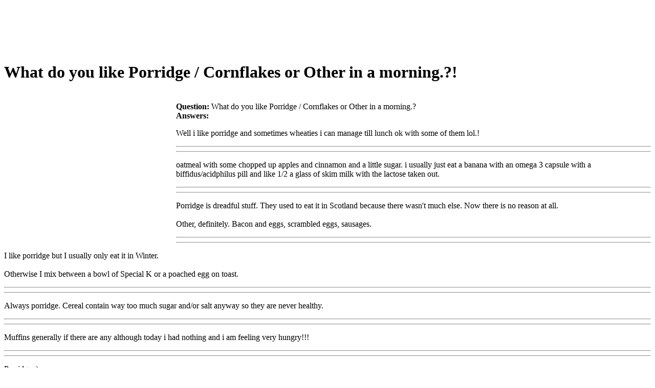

--- FILE ---
content_type: text/html
request_url: https://foodaq.com/html/Cooking-Recipes/289043.html
body_size: 7342
content:
<!DOCTYPE html PUBLIC "-//W3C//DTD HTML 4.01 Transitional//EN" "http://www.w3c.org/TR/1999/REC-html401-19991224/loose.dtd"><html><head><meta http-equiv="content-type" content="text/html; charset=UTF-8"/>
<script>var __ezHttpConsent={setByCat:function(src,tagType,attributes,category,force,customSetScriptFn=null){var setScript=function(){if(force||window.ezTcfConsent[category]){if(typeof customSetScriptFn==='function'){customSetScriptFn();}else{var scriptElement=document.createElement(tagType);scriptElement.src=src;attributes.forEach(function(attr){for(var key in attr){if(attr.hasOwnProperty(key)){scriptElement.setAttribute(key,attr[key]);}}});var firstScript=document.getElementsByTagName(tagType)[0];firstScript.parentNode.insertBefore(scriptElement,firstScript);}}};if(force||(window.ezTcfConsent&&window.ezTcfConsent.loaded)){setScript();}else if(typeof getEzConsentData==="function"){getEzConsentData().then(function(ezTcfConsent){if(ezTcfConsent&&ezTcfConsent.loaded){setScript();}else{console.error("cannot get ez consent data");force=true;setScript();}});}else{force=true;setScript();console.error("getEzConsentData is not a function");}},};</script>
<script>var ezTcfConsent=window.ezTcfConsent?window.ezTcfConsent:{loaded:false,store_info:false,develop_and_improve_services:false,measure_ad_performance:false,measure_content_performance:false,select_basic_ads:false,create_ad_profile:false,select_personalized_ads:false,create_content_profile:false,select_personalized_content:false,understand_audiences:false,use_limited_data_to_select_content:false,};function getEzConsentData(){return new Promise(function(resolve){document.addEventListener("ezConsentEvent",function(event){var ezTcfConsent=event.detail.ezTcfConsent;resolve(ezTcfConsent);});});}</script>
<script>if(typeof _setEzCookies!=='function'){function _setEzCookies(ezConsentData){var cookies=window.ezCookieQueue;for(var i=0;i<cookies.length;i++){var cookie=cookies[i];if(ezConsentData&&ezConsentData.loaded&&ezConsentData[cookie.tcfCategory]){document.cookie=cookie.name+"="+cookie.value;}}}}
window.ezCookieQueue=window.ezCookieQueue||[];if(typeof addEzCookies!=='function'){function addEzCookies(arr){window.ezCookieQueue=[...window.ezCookieQueue,...arr];}}
addEzCookies([{name:"ezoab_46",value:"mod1; Path=/; Domain=foodaq.com; Max-Age=7200",tcfCategory:"store_info",isEzoic:"true",},{name:"ezosuibasgeneris-1",value:"af0883c2-4c2a-4124-758b-c6c21aeb1000; Path=/; Domain=foodaq.com; Expires=Mon, 25 Jan 2027 14:08:26 UTC; Secure; SameSite=None",tcfCategory:"understand_audiences",isEzoic:"true",}]);if(window.ezTcfConsent&&window.ezTcfConsent.loaded){_setEzCookies(window.ezTcfConsent);}else if(typeof getEzConsentData==="function"){getEzConsentData().then(function(ezTcfConsent){if(ezTcfConsent&&ezTcfConsent.loaded){_setEzCookies(window.ezTcfConsent);}else{console.error("cannot get ez consent data");_setEzCookies(window.ezTcfConsent);}});}else{console.error("getEzConsentData is not a function");_setEzCookies(window.ezTcfConsent);}</script><script type="text/javascript" data-ezscrex='false' data-cfasync='false'>window._ezaq = Object.assign({"edge_cache_status":11,"edge_response_time":47,"url":"https://foodaq.com/html/Cooking-Recipes/289043.html"}, typeof window._ezaq !== "undefined" ? window._ezaq : {});</script><script type="text/javascript" data-ezscrex='false' data-cfasync='false'>window._ezaq = Object.assign({"ab_test_id":"mod1"}, typeof window._ezaq !== "undefined" ? window._ezaq : {});window.__ez=window.__ez||{};window.__ez.tf={};</script><script type="text/javascript" data-ezscrex='false' data-cfasync='false'>window.ezDisableAds = true;</script>
<script data-ezscrex='false' data-cfasync='false' data-pagespeed-no-defer>var __ez=__ez||{};__ez.stms=Date.now();__ez.evt={};__ez.script={};__ez.ck=__ez.ck||{};__ez.template={};__ez.template.isOrig=true;window.__ezScriptHost="//www.ezojs.com";__ez.queue=__ez.queue||function(){var e=0,i=0,t=[],n=!1,o=[],r=[],s=!0,a=function(e,i,n,o,r,s,a){var l=arguments.length>7&&void 0!==arguments[7]?arguments[7]:window,d=this;this.name=e,this.funcName=i,this.parameters=null===n?null:w(n)?n:[n],this.isBlock=o,this.blockedBy=r,this.deleteWhenComplete=s,this.isError=!1,this.isComplete=!1,this.isInitialized=!1,this.proceedIfError=a,this.fWindow=l,this.isTimeDelay=!1,this.process=function(){f("... func = "+e),d.isInitialized=!0,d.isComplete=!0,f("... func.apply: "+e);var i=d.funcName.split("."),n=null,o=this.fWindow||window;i.length>3||(n=3===i.length?o[i[0]][i[1]][i[2]]:2===i.length?o[i[0]][i[1]]:o[d.funcName]),null!=n&&n.apply(null,this.parameters),!0===d.deleteWhenComplete&&delete t[e],!0===d.isBlock&&(f("----- F'D: "+d.name),m())}},l=function(e,i,t,n,o,r,s){var a=arguments.length>7&&void 0!==arguments[7]?arguments[7]:window,l=this;this.name=e,this.path=i,this.async=o,this.defer=r,this.isBlock=t,this.blockedBy=n,this.isInitialized=!1,this.isError=!1,this.isComplete=!1,this.proceedIfError=s,this.fWindow=a,this.isTimeDelay=!1,this.isPath=function(e){return"/"===e[0]&&"/"!==e[1]},this.getSrc=function(e){return void 0!==window.__ezScriptHost&&this.isPath(e)&&"banger.js"!==this.name?window.__ezScriptHost+e:e},this.process=function(){l.isInitialized=!0,f("... file = "+e);var i=this.fWindow?this.fWindow.document:document,t=i.createElement("script");t.src=this.getSrc(this.path),!0===o?t.async=!0:!0===r&&(t.defer=!0),t.onerror=function(){var e={url:window.location.href,name:l.name,path:l.path,user_agent:window.navigator.userAgent};"undefined"!=typeof _ezaq&&(e.pageview_id=_ezaq.page_view_id);var i=encodeURIComponent(JSON.stringify(e)),t=new XMLHttpRequest;t.open("GET","//g.ezoic.net/ezqlog?d="+i,!0),t.send(),f("----- ERR'D: "+l.name),l.isError=!0,!0===l.isBlock&&m()},t.onreadystatechange=t.onload=function(){var e=t.readyState;f("----- F'D: "+l.name),e&&!/loaded|complete/.test(e)||(l.isComplete=!0,!0===l.isBlock&&m())},i.getElementsByTagName("head")[0].appendChild(t)}},d=function(e,i){this.name=e,this.path="",this.async=!1,this.defer=!1,this.isBlock=!1,this.blockedBy=[],this.isInitialized=!0,this.isError=!1,this.isComplete=i,this.proceedIfError=!1,this.isTimeDelay=!1,this.process=function(){}};function c(e,i,n,s,a,d,c,u,f){var m=new l(e,i,n,s,a,d,c,f);!0===u?o[e]=m:r[e]=m,t[e]=m,h(m)}function h(e){!0!==u(e)&&0!=s&&e.process()}function u(e){if(!0===e.isTimeDelay&&!1===n)return f(e.name+" blocked = TIME DELAY!"),!0;if(w(e.blockedBy))for(var i=0;i<e.blockedBy.length;i++){var o=e.blockedBy[i];if(!1===t.hasOwnProperty(o))return f(e.name+" blocked = "+o),!0;if(!0===e.proceedIfError&&!0===t[o].isError)return!1;if(!1===t[o].isComplete)return f(e.name+" blocked = "+o),!0}return!1}function f(e){var i=window.location.href,t=new RegExp("[?&]ezq=([^&#]*)","i").exec(i);"1"===(t?t[1]:null)&&console.debug(e)}function m(){++e>200||(f("let's go"),p(o),p(r))}function p(e){for(var i in e)if(!1!==e.hasOwnProperty(i)){var t=e[i];!0===t.isComplete||u(t)||!0===t.isInitialized||!0===t.isError?!0===t.isError?f(t.name+": error"):!0===t.isComplete?f(t.name+": complete already"):!0===t.isInitialized&&f(t.name+": initialized already"):t.process()}}function w(e){return"[object Array]"==Object.prototype.toString.call(e)}return window.addEventListener("load",(function(){setTimeout((function(){n=!0,f("TDELAY -----"),m()}),5e3)}),!1),{addFile:c,addFileOnce:function(e,i,n,o,r,s,a,l,d){t[e]||c(e,i,n,o,r,s,a,l,d)},addDelayFile:function(e,i){var n=new l(e,i,!1,[],!1,!1,!0);n.isTimeDelay=!0,f(e+" ...  FILE! TDELAY"),r[e]=n,t[e]=n,h(n)},addFunc:function(e,n,s,l,d,c,u,f,m,p){!0===c&&(e=e+"_"+i++);var w=new a(e,n,s,l,d,u,f,p);!0===m?o[e]=w:r[e]=w,t[e]=w,h(w)},addDelayFunc:function(e,i,n){var o=new a(e,i,n,!1,[],!0,!0);o.isTimeDelay=!0,f(e+" ...  FUNCTION! TDELAY"),r[e]=o,t[e]=o,h(o)},items:t,processAll:m,setallowLoad:function(e){s=e},markLoaded:function(e){if(e&&0!==e.length){if(e in t){var i=t[e];!0===i.isComplete?f(i.name+" "+e+": error loaded duplicate"):(i.isComplete=!0,i.isInitialized=!0)}else t[e]=new d(e,!0);f("markLoaded dummyfile: "+t[e].name)}},logWhatsBlocked:function(){for(var e in t)!1!==t.hasOwnProperty(e)&&u(t[e])}}}();__ez.evt.add=function(e,t,n){e.addEventListener?e.addEventListener(t,n,!1):e.attachEvent?e.attachEvent("on"+t,n):e["on"+t]=n()},__ez.evt.remove=function(e,t,n){e.removeEventListener?e.removeEventListener(t,n,!1):e.detachEvent?e.detachEvent("on"+t,n):delete e["on"+t]};__ez.script.add=function(e){var t=document.createElement("script");t.src=e,t.async=!0,t.type="text/javascript",document.getElementsByTagName("head")[0].appendChild(t)};__ez.dot=__ez.dot||{};__ez.queue.addFileOnce('/detroitchicago/boise.js', '/detroitchicago/boise.js?gcb=195-0&cb=5', true, [], true, false, true, false);__ez.queue.addFileOnce('/parsonsmaize/abilene.js', '/parsonsmaize/abilene.js?gcb=195-0&cb=e80eca0cdb', true, [], true, false, true, false);__ez.queue.addFileOnce('/parsonsmaize/mulvane.js', '/parsonsmaize/mulvane.js?gcb=195-0&cb=e75e48eec0', true, ['/parsonsmaize/abilene.js'], true, false, true, false);__ez.queue.addFileOnce('/detroitchicago/birmingham.js', '/detroitchicago/birmingham.js?gcb=195-0&cb=539c47377c', true, ['/parsonsmaize/abilene.js'], true, false, true, false);</script>
<script data-ezscrex="false" type="text/javascript" data-cfasync="false">window._ezaq = Object.assign({"ad_cache_level":0,"adpicker_placement_cnt":0,"ai_placeholder_cache_level":0,"ai_placeholder_placement_cnt":-1,"domain":"foodaq.com","domain_id":46,"ezcache_level":0,"ezcache_skip_code":14,"has_bad_image":0,"has_bad_words":0,"is_sitespeed":0,"lt_cache_level":0,"response_size":14654,"response_size_orig":8771,"response_time_orig":38,"template_id":120,"url":"https://foodaq.com/html/Cooking-Recipes/289043.html","word_count":0,"worst_bad_word_level":0}, typeof window._ezaq !== "undefined" ? window._ezaq : {});__ez.queue.markLoaded('ezaqBaseReady');</script>
<script type='text/javascript' data-ezscrex='false' data-cfasync='false'>
window.ezAnalyticsStatic = true;

function analyticsAddScript(script) {
	var ezDynamic = document.createElement('script');
	ezDynamic.type = 'text/javascript';
	ezDynamic.innerHTML = script;
	document.head.appendChild(ezDynamic);
}
function getCookiesWithPrefix() {
    var allCookies = document.cookie.split(';');
    var cookiesWithPrefix = {};

    for (var i = 0; i < allCookies.length; i++) {
        var cookie = allCookies[i].trim();

        for (var j = 0; j < arguments.length; j++) {
            var prefix = arguments[j];
            if (cookie.indexOf(prefix) === 0) {
                var cookieParts = cookie.split('=');
                var cookieName = cookieParts[0];
                var cookieValue = cookieParts.slice(1).join('=');
                cookiesWithPrefix[cookieName] = decodeURIComponent(cookieValue);
                break; // Once matched, no need to check other prefixes
            }
        }
    }

    return cookiesWithPrefix;
}
function productAnalytics() {
	var d = {"pr":[6],"omd5":"af11a903c1fce6f509dfabffe2dacf49","nar":"risk score"};
	d.u = _ezaq.url;
	d.p = _ezaq.page_view_id;
	d.v = _ezaq.visit_uuid;
	d.ab = _ezaq.ab_test_id;
	d.e = JSON.stringify(_ezaq);
	d.ref = document.referrer;
	d.c = getCookiesWithPrefix('active_template', 'ez', 'lp_');
	if(typeof ez_utmParams !== 'undefined') {
		d.utm = ez_utmParams;
	}

	var dataText = JSON.stringify(d);
	var xhr = new XMLHttpRequest();
	xhr.open('POST','/ezais/analytics?cb=1', true);
	xhr.onload = function () {
		if (xhr.status!=200) {
            return;
		}

        if(document.readyState !== 'loading') {
            analyticsAddScript(xhr.response);
            return;
        }

        var eventFunc = function() {
            if(document.readyState === 'loading') {
                return;
            }
            document.removeEventListener('readystatechange', eventFunc, false);
            analyticsAddScript(xhr.response);
        };

        document.addEventListener('readystatechange', eventFunc, false);
	};
	xhr.setRequestHeader('Content-Type','text/plain');
	xhr.send(dataText);
}
__ez.queue.addFunc("productAnalytics", "productAnalytics", null, true, ['ezaqBaseReady'], false, false, false, true);
</script><base href="https://foodaq.com/html/Cooking-Recipes/289043.html"/><title>What do you like Porridge / Cornflakes or Other in a morning.? - FoodAQ</title>


<link media="all" href="http://foodaq.com/youqa_img/style.css" type="text/css" rel="stylesheet"/>
<link media="all" href="http://foodaq.com/youqa_img/customcss.css" type="text/css" rel="stylesheet"/>
<meta content="MSHTML 6.00.2900.2963" name="GENERATOR"/>

<!-- START EZHEAD -->
<script type="text/javascript">var soc_app_id = '268824543157103';</script>
<script type="text/javascript">var did = 46;</script>
<script type="text/javascript" src="https://apis.google.com/js/plusone.js"></script>
<script src="http://platform.twitter.com/widgets.js" type="text/javascript"></script>
<!--start_menu-->
                 <link href="http://cdn.utilcave.com/menu/themes/css/dropdown/dropdown.css" media="screen" rel="stylesheet" type="text/css"/>
<link href="http://cdn.utilcave.com/menu/themes/css/dropdown/themes/nvidia.com/default.advanced.css" media="screen" rel="stylesheet" type="text/css"/>
<!--[if lte IE 7]>
<script type="text/javascript" src="http://utilcave.com/menu/themes/js/jquery/jquery.js"></script>
<script type="text/javascript" src="http://utilcave.com/menu/themes/js/jquery/jquery.dropdown.js"></script>
<![endif]-->
<link href="http://utilcave.com/menu/menu.css.php?did=46" rel="stylesheet" type="text/css"/>
<!--[if IE]>
<link href="http://utilcave.com/menu/ie.css.php?did=46" rel="stylesheet" type="text/css" />
<![endif]-->
<!--close_menu-->

<script type="text/javascript">
  var _gaq = _gaq || [];
  _gaq.push(['_setAccount', 'UA-23768243-10']);
  _gaq.push(['_trackPageview']);
_gaq.push(['_trackPageLoadTime']);  (function() {
    var ga = document.createElement('script'); ga.type = 'text/javascript'; ga.async = true;
    ga.src = ('https:' == document.location.protocol ? 'https://ssl' : 'http://www') + '.google-analytics.com/ga.js';
    var s = document.getElementsByTagName('script')[0]; s.parentNode.insertBefore(ga, s);
  })();
</script>
<script type="text/javascript">
window.google_analytics_uacct = "UA-23768243-10";
</script>
<script src="http://cdn.foodaq.com/ez_display_au_fillslot.js" type="text/javascript"></script>
<script type="text/javascript" src="http://partner.googleadservices.com/gampad/google_service.js">
</script>
<script type="text/javascript">
GS_googleAddAdSenseService("ca-pub-4152552776930088");
GS_googleEnableAllServices();
</script>   
<script type="text/javascript">
GA_googleAddSlot('ca-pub-4152552776930088', 'foodaq_com-box-1');
GA_googleAddSlot('ca-pub-4152552776930088', 'foodaq_com-box-2');
GA_googleAddSlot('ca-pub-4152552776930088', 'foodaq_com-leader-1');
GA_googleAddSlot('ca-pub-4152552776930088', 'foodaq_com-leader-2');
GA_googleAddSlot('ca-pub-4152552776930088', 'foodaq_com-sky-1');
GA_googleAddSlot('ca-pub-4152552776930088', 'foodaq_com-sky-2');
GA_googleAddSlot('ca-pub-4152552776930088', 'foodaq_com-inline');
GA_googleAddSlot('ca-pub-4152552776930088', 'foodaq_com-popunder');
GA_googleAddSlot('ca-pub-4152552776930088', 'foodaq_com-medrectangle-1');
GA_googleAddSlot('ca-pub-4152552776930088', 'foodaq_com-medrectangle-2');
GA_googleAddSlot('ca-pub-4152552776930088', 'foodaq_com-pixel1');
GA_googleAddSlot('ca-pub-4152552776930088', 'foodaq_com-pixel2');
GA_googleAddSlot('ca-pub-4152552776930088', 'foodaq_com-pixel3');
GA_googleAddSlot('ca-pub-4152552776930088', 'foodaq_com-pixel4');
</script>
<script type="text/javascript">
GA_googleFetchAds();
</script>
<!-- END EZHEAD -->
<link rel='canonical' href='https://www.foodaq.com/html/Cooking-Recipes/289043.html' />
<script type='text/javascript'>
var ezoTemplate = 'old_site_noads';
var ezouid = '1';
var ezoFormfactor = '1';
</script><script data-ezscrex="false" type='text/javascript'>
var soc_app_id = '0';
var did = 46;
var ezdomain = 'foodaq.com';
var ezoicSearchable = 1;
</script></head>

<body>
<div id="header">
<table cellpadding="1" cellspacing="1" border="0">
    <tbody><tr><td vertical-align="top">
        <div id="div-gpt-ad-foodaq_com-leader-1-0" style="width:728px; height:90px;">
        <script type="text/javascript">
        eval(ez_write_tag([[728,90],'foodaq_com-leader-1']));
        </script>
    </div>
    </td>
    <td> </td>
    <td>
        <!-- SiteSearch start -->
        <!-- SiteSearch Google -->
        <script language="JavaScript" src="http://foodaq.com/youqa_img/G_s.js" type="text/javascript"></script>
        <!-- SiteSearch Google -->
        <!-- SiteSearch  end-->
    </td></tr>
</tbody></table>
</div>
<div id="main">
<div class="post">
<div class="postTitle">
<h1>What do you like Porridge / Cornflakes or Other in a morning.?!</h1>
</div>
<div class="postText"><br/>
<div style="float: left;"><div id="div-gpt-ad-foodaq_com-box-1-0" style="width:336px; height:280px;">
<script type="text/javascript">
eval(ez_write_tag([[336,280],'foodaq_com-box-1']));
</script>
</div></div>
<!-- 336x280 Ad Tag -->
<b>Question:</b><!-- question start --> <!-- A.d.250x250 start-->
<!-- A.d.250x250 end-->
What do you like Porridge / Cornflakes or Other in a morning.?<br/>
<b>Answers:</b>
<p>                                                                                                                                                                                                            </p><p>Well i like porridge and sometimes wheaties i can manage till lunch ok with some of them lol.!            <!--content--> </p><hr/><hr/>            <p>oatmeal with some chopped up apples and cinnamon and a little sugar. i usually just eat a banana with an omega 3 capsule with a biffidus/acidphilus pill and like 1/2 a glass of skim milk with the lactose taken out.            <!--content--> </p><hr/><hr/>            <p>Porridge is dreadful stuff. They used to eat it in Scotland because there wasn&#39;t much else. Now there is no reason at all.<br/><br/>Other, definitely. Bacon and eggs, scrambled eggs, sausages.            <!--content--> </p><hr/><hr/>            <p>I like porridge but I usually only eat it in Winter.<br/><br/>Otherwise I mix between a bowl of Special K or a poached egg on toast.            <!--content--> </p><hr/><hr/>            <p>Always porridge. Cereal contain way too much sugar and/or salt anyway so they are never healthy.            <!--content--> </p><hr/><hr/>            <p>Muffins generally if there are any although today i had nothing and i am feeling very hungry!!!            <!--content--> </p><hr/><hr/>            <p>Porridge,.)            <!--content--> </p><hr/><hr/>            <p>porridge only<br/>
</p><hr/>
<!-- AddThis Button BEGIN -->
<script language="JavaScript" src="http://foodaq.com/youqa_img/addthis.js" type="text/javascript"></script>
<!-- AddThis Button END -->
<br/>
<hr/>
<!-- answer-end -->

</div></div>

<div class="postFoot" align="center">The consumer Foods information on foodaq.com is 
for informational purposes only and is not a substitute for medical advice or 
treatment for any medical conditions. <br/>The answer content post by the user, 
if contains the copyright content please <a href="http://www.foodaq.com/contact.html">contact us</a>, 
we will immediately remove it. </div>
<div id="comments">
<div class="post">
<div class="postText">Copyright © 2007 <a href="http://www.foodaq.com/">FoodAQ</a> - <a href="http://www.foodaq.com/terms.html">Terms of Use</a> - <a href="http://www.foodaq.com/contact.html">Contact us</a> - <a href="http://www.foodaq.com/privacy.html">Privacy Policy</a></div></div></div></div>
<div id="rightmenu">
  <h3>Food&#39;s Q&amp;A Resources</h3>
  <br/>
  <ul>
    <li><a href="/">Home</a> 
    </li><li><a href="/html/Wine-Spirits/index.html">Wine &amp; Spirits </a> 
    </li><li><a href="/html/Entertaining/index.html">Entertaining</a> 
    </li><li><a href="/html/Ethnic-Cuisine/index.html">Ethnic Cuisine</a> 
    </li><li><a href="/html/Non-Alcoholic-Drinks/index.html">Non-Alcoholic Drinks </a> 
    </li><li><a href="/html/Vegetarian-Vegan/index.html">Vegetarian &amp; Vegan</a> 
    </li><li><a href="/html/General/index.html">General</a> 
    </li><li><a href="/html/Cooking-Recipes/index.html">Cooking &amp; Recipes</a>  <br/>
    <div id="div-gpt-ad-foodaq_com-sky-1-0" style="width:160px; height:600px;">
    <script type="text/javascript">
    eval(ez_write_tag([[160,600],'foodaq_com-sky-1']));
    </script>
    </div>
    </li>
  </ul>
  <!-- A.d.180x150 start-->
  <!-- A.d.180x150 end-->
</div>
<!-- START EZFOOT -->

<!-- Casale Media: Pop Under -->
<script type="text/javascript"><!--
var casaleD=new Date();var casaleR=(casaleD.getTime()%8673806982)+Math.random();
var casaleU=escape(window.location.href);
var casaleHost=' type="text/javascript" src="http://as.casalemedia.com/s?s=';
document.write('<scr'+'ipt'+casaleHost+'135754&amp;u=');
document.write(casaleU+'&amp;f=1&amp;id='+casaleR+'"><\/scr'+'ipt>');
//--></script>
<!-- DO NOT MODIFY -->

<script type="text/javascript">
   var infolink_pid = 269795;
   var infolink_wsid = 6;
</script>
<script type="text/javascript" src="http://resources.infolinks.com/js/infolinks_main.js"></script>


<!-- END EZFOOT -->

<script data-cfasync="false">function _emitEzConsentEvent(){var customEvent=new CustomEvent("ezConsentEvent",{detail:{ezTcfConsent:window.ezTcfConsent},bubbles:true,cancelable:true,});document.dispatchEvent(customEvent);}
(function(window,document){function _setAllEzConsentTrue(){window.ezTcfConsent.loaded=true;window.ezTcfConsent.store_info=true;window.ezTcfConsent.develop_and_improve_services=true;window.ezTcfConsent.measure_ad_performance=true;window.ezTcfConsent.measure_content_performance=true;window.ezTcfConsent.select_basic_ads=true;window.ezTcfConsent.create_ad_profile=true;window.ezTcfConsent.select_personalized_ads=true;window.ezTcfConsent.create_content_profile=true;window.ezTcfConsent.select_personalized_content=true;window.ezTcfConsent.understand_audiences=true;window.ezTcfConsent.use_limited_data_to_select_content=true;window.ezTcfConsent.select_personalized_content=true;}
function _clearEzConsentCookie(){document.cookie="ezCMPCookieConsent=tcf2;Domain=.foodaq.com;Path=/;expires=Thu, 01 Jan 1970 00:00:00 GMT";}
_clearEzConsentCookie();if(typeof window.__tcfapi!=="undefined"){window.ezgconsent=false;var amazonHasRun=false;function _ezAllowed(tcdata,purpose){return(tcdata.purpose.consents[purpose]||tcdata.purpose.legitimateInterests[purpose]);}
function _handleConsentDecision(tcdata){window.ezTcfConsent.loaded=true;if(!tcdata.vendor.consents["347"]&&!tcdata.vendor.legitimateInterests["347"]){window._emitEzConsentEvent();return;}
window.ezTcfConsent.store_info=_ezAllowed(tcdata,"1");window.ezTcfConsent.develop_and_improve_services=_ezAllowed(tcdata,"10");window.ezTcfConsent.measure_content_performance=_ezAllowed(tcdata,"8");window.ezTcfConsent.select_basic_ads=_ezAllowed(tcdata,"2");window.ezTcfConsent.create_ad_profile=_ezAllowed(tcdata,"3");window.ezTcfConsent.select_personalized_ads=_ezAllowed(tcdata,"4");window.ezTcfConsent.create_content_profile=_ezAllowed(tcdata,"5");window.ezTcfConsent.measure_ad_performance=_ezAllowed(tcdata,"7");window.ezTcfConsent.use_limited_data_to_select_content=_ezAllowed(tcdata,"11");window.ezTcfConsent.select_personalized_content=_ezAllowed(tcdata,"6");window.ezTcfConsent.understand_audiences=_ezAllowed(tcdata,"9");window._emitEzConsentEvent();}
function _handleGoogleConsentV2(tcdata){if(!tcdata||!tcdata.purpose||!tcdata.purpose.consents){return;}
var googConsentV2={};if(tcdata.purpose.consents[1]){googConsentV2.ad_storage='granted';googConsentV2.analytics_storage='granted';}
if(tcdata.purpose.consents[3]&&tcdata.purpose.consents[4]){googConsentV2.ad_personalization='granted';}
if(tcdata.purpose.consents[1]&&tcdata.purpose.consents[7]){googConsentV2.ad_user_data='granted';}
if(googConsentV2.analytics_storage=='denied'){gtag('set','url_passthrough',true);}
gtag('consent','update',googConsentV2);}
__tcfapi("addEventListener",2,function(tcdata,success){if(!success||!tcdata){window._emitEzConsentEvent();return;}
if(!tcdata.gdprApplies){_setAllEzConsentTrue();window._emitEzConsentEvent();return;}
if(tcdata.eventStatus==="useractioncomplete"||tcdata.eventStatus==="tcloaded"){if(typeof gtag!='undefined'){_handleGoogleConsentV2(tcdata);}
_handleConsentDecision(tcdata);if(tcdata.purpose.consents["1"]===true&&tcdata.vendor.consents["755"]!==false){window.ezgconsent=true;(adsbygoogle=window.adsbygoogle||[]).pauseAdRequests=0;}
if(window.__ezconsent){__ezconsent.setEzoicConsentSettings(ezConsentCategories);}
__tcfapi("removeEventListener",2,function(success){return null;},tcdata.listenerId);if(!(tcdata.purpose.consents["1"]===true&&_ezAllowed(tcdata,"2")&&_ezAllowed(tcdata,"3")&&_ezAllowed(tcdata,"4"))){if(typeof __ez=="object"&&typeof __ez.bit=="object"&&typeof window["_ezaq"]=="object"&&typeof window["_ezaq"]["page_view_id"]=="string"){__ez.bit.Add(window["_ezaq"]["page_view_id"],[new __ezDotData("non_personalized_ads",true),]);}}}});}else{_setAllEzConsentTrue();window._emitEzConsentEvent();}})(window,document);</script></body></html>